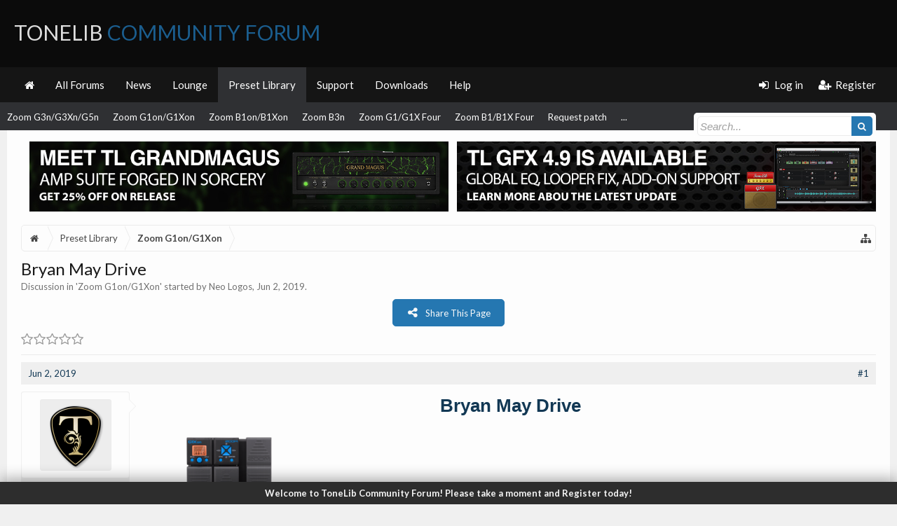

--- FILE ---
content_type: text/html; charset=UTF-8
request_url: https://tonelib.net/forums/threads/bryan-may-drive.5369/
body_size: 14482
content:
<!DOCTYPE html>
<html id="XenForo" lang="en-US" dir="LTR" class="Public NoJs XenBase LoggedOut NoSidebar   RightSidebar  Responsive" xmlns:fb="http://www.facebook.com/2008/fbml">
<head>

	<meta charset="utf-8" />
	<meta http-equiv="X-UA-Compatible" content="IE=Edge,chrome=1" />
	
		<meta name="viewport" content="width=device-width, initial-scale=1" />
	
	
		<base href="https://tonelib.net/forums/" />
		<script>
			var _b = document.getElementsByTagName('base')[0], _bH = "https://tonelib.net/forums/";
			if (_b && _b.href != _bH) _b.href = _bH;
		</script>
	

	<title>Bryan May Drive | ToneLib Community Forum</title>
	
	
	<noscript><style>.JsOnly, .jsOnly { display: none !important; }</style></noscript>
	<link rel="stylesheet" href="css.php?css=xenforo,form,public&amp;style=24&amp;dir=LTR&amp;d=1765552851" />
	<link rel="stylesheet" href="css.php?css=attached_files,bb_code,eh_socialshare,faqe_font_awesome_rating,login_bar,message,message_user_info,nat_public_css,thread_view,xb,xb_scroll_buttons,xb_welcome_bar&amp;style=24&amp;dir=LTR&amp;d=1765552851" />

<link href="https://tonelib.net/forums/styles/xenbase/font-awesome/css/font-awesome.min.css" rel="stylesheet">

	
	
		<link href='//fonts.googleapis.com/css?family=Lato:400,700' rel='stylesheet' type='text/css'>
	
	
	
		<link href="//maxcdn.bootstrapcdn.com/font-awesome/4.7.0/css/font-awesome.min.css" rel="stylesheet">
	
	
	<link href="//maxcdn.bootstrapcdn.com/font-awesome/4.4.0/css/font-awesome.min.css" rel="stylesheet">


	
	
		<script src="js/jquery/jquery-1.11.0.min.js"></script>	
		
	<script src="js/xenforo/xenforo.js?_v=ef555d9e"></script>


<script type="text/javascript">
    var EHSS_settings =
        {
            "url"     : 'https://tonelib.net/forums/threads/bryan-may-drive.5369/',
            "count-p" : 'This page was shared {x} times',
            "count-s" : 'This page was shared {x} time',
            "counts"  : '',
            "debug"   : 0,
			"fsbanim" : 1
        },
        
        EHSS_sites = {
            "Facebook": {
                ic:   "fa fa-facebook",
                bg:   "#3b5998",
                url:  "https://www.facebook.com/sharer/sharer.php?u={url}&t={title}",
                dim:  { w: 900, h: 500 },
                scid: "facebook"
            },
            "Twitter": {
                ic:   "fa fa-twitter",
                bg:   "#00aced",
                url:  "https://twitter.com/intent/tweet?text={title}&url={url}",
                dim:  { w: 650, h: 360 },
                scid: "twitter"
            },
            "Google+": {
                ic:   "fa fa-google-plus",
                bg:   "#dd4b39",
                url:  "https://plus.google.com/share?url={url}",
                dim:  { w: 600, h: 460 },
                scid: "googleplus"
            },
            "LinkedIn": {
                ic:   "fa fa-linkedin",
                bg:   "#007bb5",
                url:  "https://www.linkedin.com/cws/share?url={url}&token=&isFramed=true",
                dim:  { w: 550, h: 550 },
                scid: "linkedin"
            },
            "StumbleUpon": {
                ic:   "fa fa-stumbleupon",
                bg:   "#eb4924",
                url:  "https://www.stumbleupon.com/badge/?url={url}",
                dim:  { w: 550, h: 550 }
            },
            "Pinterest": {
                ic:   "fa fa-pinterest",
                bg:   "#cb2027",
                url:  "https://pinterest.com/pin/create/button/?url={url}&description={title}&media=https://tonelib.net/forums/styles/tlib/xenforo/logo.og.png",
                dim:  { w: 700, h: 610 },
                scid: "pinterest",
                pin:  1
            },
            "Delicious": {
                ic:   "fa fa-delicious",
                bg:   "#3399ff",
                url:  "https://del.icio.us/save?v=5&noui&jump=close&url={url}&title={title}",
                dim:  { w: 550, h: 550 }
            },
            "Tumblr": {
                ic:   "fa fa-tumblr",
                bg:   "#32506d",
                url:  "https://www.tumblr.com/share/link?url={url}&name={title}",
                dim:  { w: 550, h: 550 }
            },
            "Reddit": {
                ic:   "fa fa-reddit-alien",
                bg:   "#5f99cf",
                url:  "https://www.reddit.com/submit?url={url}&title={title}",
                dim:  { w: 550, h: 550 }
            },
            "ВКонтакте (VK)": {
                ic:   "fa fa-vk",
                bg:   "#45668e",
                url:  "http://vk.com/share.php?url={url}",
                dim:  { w: 550, h: 550 },
                scid: "vk"
            },
            "WhatsApp": {
                ic:   "fa fa-whatsapp",
                bg:   "#4dc247",
                url:  "whatsapp://send?text={title}%20{url}",
                pb:   1
            },
            "Blogger": {
                ic:   "fa fa-rss-square",
                bg:   "#FF8833",
                url:  "https://www.blogger.com/blog-this.g?u={url}&n={title}&t={desc}",
                dim:  { w: 550, h: 550 }
            },
            "LiveJournal": {
                ic:   "fa fa-pencil",
                bg:   "#343434",
                url:  "http://www.livejournal.com/update.bml?subject={title}&event={url}",
                dim:  { w: 550, h: 550 }
            },
            "WordPress": {
                ic:   "fa fa-wordpress",
                bg:   "#21759b",
                url:  "http://wordpress.com/press-this.php?u=[post-url]&t=[post-title]&s=[post-desc]&i=[post-img]",
                dim:  { w: 550, h: 550 }
            },
            "Yahoo": {
                ic:   "fa fa-yahoo",
                bg:   "#410093",
                url:  "http://compose.mail.yahoo.com/?body={url}",
                dim:  { w: 550, h: 550 }
            },
            "Skype": {
                ic:   "fa fa-skype",
                bg:   "#00aff0",
                url:  "https://web.skype.com/share?url={url}",
                dim:  { w: 550, h: 550 }
            },
            "Telegram.me": {
                ic:   "fa fa-telegram",
                bg:   "#0088cc",
                url:  "https://telegram.me/share/url?url={url}&text={title}",
                dim:  { w: 550, h: 550 }
            },
            "Xing": {
                ic:   "fa fa-xing",
                bg:   "#cfdc00",
                url:  "https://www.xing.com/app/user?op=share&url={url}",
                dim:  { w: 550, h: 550 }
            },
            "Email": {
                ic:   "fa fa-envelope",
                bg:   "#168de2",
                url:  "mailto:?subject=I thought you might like this!&body={title}%0D%0A%0D%0AGo check it out with this link: {url}",
                pb:   1
            },
        };
</script>
	<script src="js/EndlessHorizon/SocialShare/main.min.js?_v=ef555d9e"></script>




	
	<link rel="apple-touch-icon" href="https://tonelib.net/forums/styles/tlib/xenforo/logo.og.png" />
	<link rel="alternate" type="application/rss+xml" title="RSS feed for ToneLib Community Forum" href="forums/-/index.rss" />
	
	
	<link rel="canonical" href="https://tonelib.net/forums/threads/bryan-may-drive.5369/" />
	<meta name="description" content="Bryan May Drive 
[IMG]
Device:  	Zoom G1Xon
Firmware: 	1.21

Name on device: 	Bryan May Drive
Optimized for: Phones/Speaker

Effects chain: 
[IMG]..." />	<meta property="og:site_name" content="ToneLib Community Forum" />
	<meta property="og:image" content="https://tonelib.net/forums/data/avatars/m/3/3854.jpg?1705241264" />
	<meta property="og:image" content="https://tonelib.net/forums/styles/tlib/xenforo/logo.og.png" />
	<meta property="og:type" content="article" />
	<meta property="og:url" content="https://tonelib.net/forums/threads/bryan-may-drive.5369/" />
	<meta property="og:title" content="Bryan May Drive" />
	<meta property="og:description" content="Bryan May Drive 
[IMG]
Device:  	Zoom G1Xon
Firmware: 	1.21

Name on device: 	Bryan May Drive
Optimized for: Phones/Speaker

Effects chain: 
[IMG]..." />
	
	
	

</head>

<body class="node13 node5 SelectQuotable">


<div class="xbOffCanvasContainer">



	
		


	<script>
	XenForo.LoginBar = function(a){};
	</script>


<div id="loginBar">
	<div class="pageWidth">
		<div class="pageContent">	
			<h3 id="loginBarHandle">
				
				<label for="LoginControl"><a href="login/" class="OverlayTrigger concealed noOutline">Log in</a></label>  / <a href="register/" class="xbRegisterLink">Register</a>
				
			</h3>
			
			<span class="helper"></span>
			
			
		</div>
	</div>
</div>
	




<div class="xbBodyhelper"></div>


<div id="headerMover">
<header>
	


<div id="header">
	
		<div id="logoBlock">
		<div class="pageWidth">
			<div class="pageContent">
			

			
			<div id="logo">
				<a href="https://tonelib.net/forums/">
					<span></span>
					
					ToneLib <span>Community Forum</span>
					
				</a>
			</div>
			
			
			<span class="helper"></span>
		</div>
	</div>
</div>	
		


<div class="navFloatHelper"></div>
<div class="navFloatwrapper">


<div class="navBarHelper"></div>

<div id="navigation" class="withSearch">
	<div class="pageContent">
		<nav>

<div class="navTabs">
<div class="navTabsInner">
<div class="xbMaxwidth">	
	
	<div class="xbOffCanvasControls">
	<a onclick="return false;" class="slideLeft xbOffCanvasToggle" href="#"><i class="fa fa-bars fa-fw"></i> <span class="menuText">Menu</span></a>
	<a href="find-new/posts" rel="nofollow" class="xbOffCanvasNew Tooltip" title="Recent Posts"> <i class="fa fa-bolt fa-fw"></i><span>Recent Posts</span></a>

	

</div>
		
				
	<ul class="publicTabs">
	
	

	

		
	
		<!-- home -->
		
			<li class="navTab home PopupClosed"><a href="https://tonelib.net/forums" class="navLink"><i class="fa fa-home"></i></a></li>
		
		
		
		<!-- extra tabs: home -->
		
		
		
		<!-- forums -->
		
		
			
			<li class="navTab forums Popup PopupControl PopupClosed">
			
				
				<a href="https://tonelib.net/forums/" class="navLink">All Forums</a>
				<a href="https://tonelib.net/forums/" class="SplitCtrl" rel="Menu"></a>
				<div class="xbTabPopupArrow">
					<span class="arrow"><span></span></span>
				</div>
				
				
				<div class="Menu JsOnly tabMenu forumsTabLinks">
				

				<div class="xbMaxwidth">
					<div class="primaryContent menuHeader">
						<h3>All Forums</h3>
						<div class="muted">Quick Links</div>
					</div>
					<ul class="secondaryContent blockLinksList">
					
						
						<li><a href="search/?type=post">Search Forums</a></li>
						
						<li><a href="find-new/posts" rel="nofollow">Recent Posts</a></li>
					
					</ul>
				</div>
				</div>
			</li>
		
		
		
		<!-- extra tabs: middle -->
		
		

		<!-- extra tabs: end -->
		
		
			
			
			<li class="navTab nodetab3 Popup PopupControl PopupClosed">
			
			
				<a href="https://tonelib.net/forums/categories/announcements.3/" class="navLink">News</a>
				<a href="https://tonelib.net/forums/categories/announcements.3/" class="SplitCtrl" rel="Menu"></a>
				<div class="xbTabPopupArrow">
					<span class="arrow"><span></span></span>
				</div>
				
				
				<div class="Menu JsOnly tabMenu nodetab3TabLinks">
				
				<div class="xbMaxwidth">
					<div class="primaryContent menuHeader">
						<h3>News</h3>
						<div class="muted">Quick Links</div>
					</div>
					<ul class="secondaryContent blockLinksList">
	

	
	

	





<li class="natMenuLevel0">
	
		<a href="forums/news-announcements.7/" >News &amp; Announcements</a>
	
</li>


<li class="natMenuLevel0">
	
		<a href="forums/announces.35/" target="_blank">Announces</a>
	
</li>





</ul>
				</div>
				</div>
			</li>
			
		
			
			
			<li class="navTab nodetab4 Popup PopupControl PopupClosed">
			
			
				<a href="https://tonelib.net/forums/categories/the-lounge.4/" class="navLink">Lounge</a>
				<a href="https://tonelib.net/forums/categories/the-lounge.4/" class="SplitCtrl" rel="Menu"></a>
				<div class="xbTabPopupArrow">
					<span class="arrow"><span></span></span>
				</div>
				
				
				<div class="Menu JsOnly tabMenu nodetab4TabLinks">
				
				<div class="xbMaxwidth">
					<div class="primaryContent menuHeader">
						<h3>Lounge</h3>
						<div class="muted">Quick Links</div>
					</div>
					<ul class="secondaryContent blockLinksList">
	

	
	

	





<li class="natMenuLevel0">
	
		<a href="forums/general-discussion.8/" >General discussion</a>
	
</li>


<li class="natMenuLevel0">
	
		<a href="forums/video-sound-clips-demo-areas.9/" >Video &amp; Sound clips Demo Areas</a>
	
</li>





</ul>
				</div>
				</div>
			</li>
			
		
			
			
			<li class="navTab nodetab5 selected">
			
			
				<a href="https://tonelib.net/forums/categories/the-preset-library.5/" class="navLink">Preset Library</a>
				<a href="https://tonelib.net/forums/categories/the-preset-library.5/" class="SplitCtrl" rel="Menu"></a>
				<div class="xbTabPopupArrow">
					<span class="arrow"><span></span></span>
				</div>
				
				
				<div class="tabLinks nodetab5TabLinks">
				
				<div class="xbMaxwidth">
					<div class="primaryContent menuHeader">
						<h3>Preset Library</h3>
						<div class="muted">Quick Links</div>
					</div>
					<ul class="secondaryContent blockLinksList">
	

	
	

	






<li>
	
		<a href="forums/tonelib-gfx-presets.27/" >ToneLib-GFX presets</a>
	
</li>





<li>
	
		<a href="forums/zoom-ms-50g.10/" >Zoom MS-50G</a>
	
</li>





<li>
	
		<a href="forums/zoom-ms-60b.11/" >Zoom MS-60B</a>
	
</li>





<li>
	
		<a href="forums/zoom-ms-70cdr.12/" >Zoom MS-70CDR</a>
	
</li>





<li>
	
		<a href="forums/zoom-g3n-g3xn-g5n.15/" >Zoom G3n/G3Xn/G5n</a>
	
</li>





<li>
	
		<a href="forums/zoom-g1on-g1xon.13/" >Zoom G1on/G1Xon</a>
	
</li>





<li>
	
		<a href="forums/zoom-b1on-b1xon.14/" >Zoom B1on/B1Xon</a>
	
</li>





<li>
	
		<a href="forums/zoom-b3n.16/" >Zoom B3n</a>
	
</li>





<li>
	
		<a href="forums/zoom-g1-g1x-four.30/" >Zoom G1/G1X Four</a>
	
</li>





<li>
	
		<a href="forums/zoom-b1-b1x-four.31/" >Zoom B1/B1X Four</a>
	
</li>





<li>
	
		<a href="forums/requested_patches/" >Request patch</a>
	
</li>







</ul>
				</div>
				</div>
			</li>
			
		
			
			
			<li class="navTab nodetab6 Popup PopupControl PopupClosed">
			
			
				<a href="https://tonelib.net/forums/categories/the-customer-service.6/" class="navLink">Support</a>
				<a href="https://tonelib.net/forums/categories/the-customer-service.6/" class="SplitCtrl" rel="Menu"></a>
				<div class="xbTabPopupArrow">
					<span class="arrow"><span></span></span>
				</div>
				
				
				<div class="Menu JsOnly tabMenu nodetab6TabLinks">
				
				<div class="xbMaxwidth">
					<div class="primaryContent menuHeader">
						<h3>Support</h3>
						<div class="muted">Quick Links</div>
					</div>
					<ul class="secondaryContent blockLinksList">
	

	
	

	





<li class="natMenuLevel0">
	
		<a href="forums/tonelib-gfx-language-files.34/" >Tonelib GFX Language files</a>
	
</li>


<li class="natMenuLevel0">
	
		<a href="forums/testimonials-suggestions.17/" >Testimonials &amp; Suggestions</a>
	
</li>


<li class="natMenuLevel0">
	
		<a href="forums/bug-reports.18/" >Bug Reports</a>
	
</li>


<li class="natMenuLevel0">
	
		<a href="forums/forum-related.19/" >Forum Related</a>
	
</li>





</ul>
				</div>
				</div>
			</li>
			
		
			
				<li class="navTab nodetab23 PopupClosed">
					<a href="https://tonelib.net/forums/pages/downloads/" class="navLink">Downloads</a>
					<div class="xbTabPopupArrow">
						<span class="arrow"><span></span></span>
					</div>
					
				</li>
			
		
		

		
			<li class="navTab help Popup PopupControl PopupClosed">
			
	<a href="https://tonelib.net/forums/help/" class="navLink">Help</a>
	<a href="https://tonelib.net/forums/" class="SplitCtrl" rel="Menu"></a>
	<div class="xbTabPopupArrow">
		<span class="arrow"><span></span></span>
	</div>
	
	
	<div class="Menu JsOnly tabMenu helpTabLinks">
	<div class="xbMaxwidth">
		<div class="primaryContent menuHeader">
			<h3>Help</h3>
			<div class="muted">Quick Links</div>
		</div>
		<ul class="secondaryContent blockLinksList">
			
			<li><a href="help/smilies">Smilies</a></li>
			<li><a href="help/bb-codes">BB Codes</a></li>
			
			<li><a href="help/trophies">Trophies</a></li>
			
			<li><a href="help/cookies">Cookie Usage</a></li>
			
			<li><a href="help/terms">Terms and Rules</a></li>
			
			
		</ul>
	</div>
	</div>
	
</li>
		

		
		
		

		<!-- responsive popup -->
		<li class="navTab navigationHiddenTabs Popup PopupControl PopupClosed" style="display:none">	
						
			<a rel="Menu" class="navLink NoPopupGadget"><span class="menuIcon">Menu</span></a>
			
			<div class="Menu JsOnly blockLinksList primaryContent" id="NavigationHiddenMenu"></div>
		</li>
		
		
			
		<!-- no selection -->
		
		
	</ul>
	

	
		
				
		
		
	<ul class="visitorTabs">
		
			
			
			
						
			<li class="navTab PopupClosed xbGuestLogin">
					<label for="LoginControl"><a href="login/" class="OverlayTrigger navLink"><i class="fa fa-sign-in fa-fw"></i></i> <span class="xbVisitorText">Log in</span></a></label>
			</li>
			
			<li class="navTab PopupClosed xbGuestRegister">
					<a href="register/" class="navLink"><i class="fa fa-user-plus fa-fw"></i></i> <span class="xbVisitorText">Register</span></a>
			</li>
			
			
			
						
			
		
		
	</ul>
			
				
</div>
</div>

</div>

<div class="xbSubNavHelper"></div>

<span class="helper"></span>
			
		</nav>	
	</div>
</div>

	


</div>

	
	
		

<div id="searchBar" class="pageWidth">
	
	<span id="QuickSearchPlaceholder" title="Search"><i class="fa fa-search fa-fw"></i></span>
	<fieldset id="QuickSearch">
		<form action="search/search" method="post" class="formPopup">
			
			<div class="primaryControls">
				<!-- block: primaryControls -->
				<input type="search" name="keywords" value="" class="textCtrl" placeholder="Search..." title="Enter your search and hit enter" id="QuickSearchQuery" />				
				<input type="submit" value="&#xf002;" class="xbSearchIcon Tooltip" title="Find Now" /></span>
				<!-- end block: primaryControls -->
			</div>
			
			<div class="secondaryControls">
				<div class="controlsWrapper">
				
					<!-- block: secondaryControls -->
					<dl class="ctrlUnit">
						<dt></dt>
						<dd><ul>
							<li><label><input type="checkbox" name="title_only" value="1"
								id="search_bar_title_only" class="AutoChecker"
								data-uncheck="#search_bar_thread" /> Search titles only</label></li>
						</ul></dd>
					</dl>
				
					<dl class="ctrlUnit">
						<dt><label for="searchBar_users">Posted by Member:</label></dt>
						<dd>
							<input type="text" name="users" value="" class="textCtrl AutoComplete" id="searchBar_users" />
							<p class="explain">Separate names with a comma.</p>
						</dd>
					</dl>
				
					<dl class="ctrlUnit">
						<dt><label for="searchBar_date">Newer Than:</label></dt>
						<dd><input type="date" name="date" value="" class="textCtrl" id="searchBar_date" /></dd>
					</dl>
					
					
					<dl class="ctrlUnit">
						<dt></dt>
						<dd><ul>
								
									<li><label title="Search only Bryan May Drive"><input type="checkbox" name="type[post][thread_id]" value="5369"
	id="search_bar_thread" class="AutoChecker"
	data-uncheck="#search_bar_title_only, #search_bar_nodes" /> Search this thread only</label></li>
								
									<li><label title="Search only Zoom G1on/G1Xon"><input type="checkbox" name="nodes[]" value="13"
	id="search_bar_nodes" class="Disabler AutoChecker" checked="checked"
	data-uncheck="#search_bar_thread" /> Search this forum only</label>
	<ul id="search_bar_nodes_Disabler">
		<li><label><input type="checkbox" name="type[post][group_discussion]" value="1"
			id="search_bar_group_discussion" class="AutoChecker"
			data-uncheck="#search_bar_thread" /> Display results as threads</label></li>
	</ul></li>
								
						</ul></dd>
					</dl>
					
				</div>
				<!-- end block: secondaryControls -->
				
				<dl class="ctrlUnit submitUnit sectionFooter">
					<dt></dt>
					<dd>
						<input type="submit" value="Search" class="button primary Tooltip" title="Find Now" />
						<div class="Popup" id="commonSearches">
							<a rel="Menu" class="button NoPopupGadget Tooltip" title="Useful Searches" data-tipclass="flipped"><i class="fa fa-caret-down" aria-hidden="true"></i></a>
							<div class="Menu">
								<div class="xbSearchPopupArrow">
									<span class="arrow"><span></span></span>
								</div>
								<div class="primaryContent menuHeader">
									<h3>Useful Searches</h3>
								</div>
								<ul class="secondaryContent blockLinksList">
									<!-- block: useful_searches -->
									<li><a href="find-new/posts?recent=1" rel="nofollow">Recent Posts</a></li>
									
									<!-- end block: useful_searches -->
								</ul>
							</div>
						</div>
						<a href="search/" class="button moreOptions Tooltip" title="Advanced Search">More...</a>
					</dd>
				</dl>
				
			</div>
			
			<input type="hidden" name="_xfToken" value="" />
		</form>		
	</fieldset>
	
</div>
	
</div>



	
	
</header>

<div id="content" class="thread_view">
	<div class="pageWidth">
		<div class="pageContent">
			
			
			
			
			<!-- main content area -->
			
			

			
			
						
						<style media-behavior>
.banner-container {
	display: flex;
	flex-direction: row;
}
@media (max-width: 600px) {
	.banner-container {
		display: flex!important;
		flex-direction: column!important;

	}
</style>
  

		 <div class="banner-container" style = "justify-content: center; align-content: center; text-align: center; width: 100%; margin: auto">
        		<a href = "https://tonelib.net/plugins/tl-grandmagus.html" target="_blank" style = "margin:0% 0.5%">
            			<img src="https://tonelib.net/assets/tonelib-forums/tl-grandmagus-announce/tl-grandmagus-announce-forums-banner.jpg" width= 100% height=auto alt="Meet TL GrandMagus - Brand-new Amp Suite by ToneLib" style = "padding:1%; max-width: 1200px">
        		</a> 
        		<a href = "https://tonelib.net/news/updates/tl-gfx-4-9-update.html" target="_blank" style = "margin:0% 0.5%">
            			<img src="https://tonelib.net/assets/tonelib-forums/tl-grandmagus-announce/tl-gfx-4-9-update-forums-banner.jpg" width= 100% height=auto alt="Learn more about TL GFX v.4.9.0 Update" style = "padding:1%; max-width: 1200px">
        		</a>  
    		</div>	

						
						
						
							
						<div class="breadBoxTop ">
							
							

<nav>
	
		
			
				
			
		
	


	
	<fieldset class="breadcrumb">
		
		
		<a href="misc/quick-navigation-menu?selected=node-13" class="OverlayTrigger jumpMenuTrigger" data-cacheOverlay="true" title="Open quick navigation"><i class="fa fa-sitemap"></i></a> 
		
			
		<div class="boardTitle"><strong>ToneLib Community Forum</strong></div>
		
		<span class="crumbs">
			
				<span class="crust homeCrumb" itemscope="itemscope" itemtype="http://data-vocabulary.org/Breadcrumb">
					<a href="https://tonelib.net/forums" class="crumb" rel="up" itemprop="url"><span itemprop="title"><i class="fa fa-home fa-fw"></i> <span class="xbHiddenText">Home</span></span></a>
					<span class="arrow"><span></span></span>
				</span>
			
			
			
				<span class="crust selectedTabCrumb" itemscope="itemscope" itemtype="http://data-vocabulary.org/Breadcrumb">
					<a href="https://tonelib.net/forums/categories/the-preset-library.5/" class="crumb" rel="up" itemprop="url"><span itemprop="title">Preset Library</span></a>
					<span class="arrow"><span>&gt;</span></span>
				</span>
			
			
			
				
					<span class="crust" itemscope="itemscope" itemtype="http://data-vocabulary.org/Breadcrumb">
						<a href="https://tonelib.net/forums/forums/zoom-g1on-g1xon.13/" class="crumb" rel="up" itemprop="url"><span itemprop="title">Zoom G1on/G1Xon</span></a>
						<span class="arrow"><span>&gt;</span></span>
					</span>
				
			
		</span>
	</fieldset>
</nav>
						</div>
						
						
						
						
						
					
						<!--[if lt IE 8]>
							<p class="importantMessage">You are using an out of date browser. It  may not display this or other websites correctly.<br />You should upgrade or use an <a href="https://www.google.com/chrome/browser/" target="_blank">alternative browser</a>.</p>
						<![endif]-->

						
						

						
						
						
						
						
												
							<!-- h1 title, description -->
							<div class="titleBar">
								
								<h1>Bryan May Drive
									
									</h1>
								
								<p id="pageDescription" class="muted ">
	Discussion in '<a href="forums/zoom-g1on-g1xon.13/">Zoom G1on/G1Xon</a>' started by <a href="members/neo-logos.3854/" class="username" dir="auto">Neo Logos</a>, <a href="threads/bryan-may-drive.5369/"><span class="DateTime" title="Jun 2, 2019 at 4:43 PM">Jun 2, 2019</span></a>.
</p>
							</div>
						
						
						
						
						
						
						<!-- main template -->
						





















	<div class="sharePage jsOnly">
		
			


<button class="button primary ehss_button"><i class="fa fa-share-alt"></i><span>Share This Page</span></button>
		
	</div>








	




<div class="pageNavLinkGroup">
	
	



	<div class="rating">
		<dl>
			<dt class="prompt muted"></dt>
			<dd>
				<span class="ratings" title="0.00">
					 <span class="star "></span
							 ><span class="star "></span
						><span class="star "></span
						><span class="star "></span
						><span class="star "></span>
				</span>

				<span class="RatingValue"><span class="Number" itemprop="average">0</span>/<span itemprop="best">5</span>,</span>
				<span class="Hint"></span>
			</dd>
		</dl>
	</div>



	

	


<div class="linkGroup SelectionCountContainer">
		
		
	</div>

	
</div>





<form action="inline-mod/post/switch" method="post"
	class="InlineModForm section"
	data-cookieName="posts"
	data-controls="#InlineModControls"
	data-imodOptions="#ModerationSelect option">

	<ol class="messageList xbMessageDefault" id="messageList">
		
			
				


<li id="post-5990" class="message   threadStarter  " data-author="Neo Logos">

	<div class="messageHeading">
		<span class="leftSide">
			
				<a href="threads/bryan-may-drive.5369/" title="Permalink" class="datePermalink"><span class="DateTime" title="Jun 2, 2019 at 4:43 PM">Jun 2, 2019</span></a>
			
		</span>
		
		<span class="rightSide">
			<a href="threads/bryan-may-drive.5369/" title="Permalink" class="item muted postNumber hashPermalink OverlayTrigger" data-href="posts/5990/permalink">#1</a>
	
		</span>
		
	</div>


	<div class="xbMessageHelper">
	
	

<div class="messageUserInfo" itemscope="itemscope" itemtype="http://data-vocabulary.org/Person">
<div class="messageUserBlock  xbOnlineRegular">
	
		<div class="avatarHolder">
			<span class="helper"><span></span></span>
			<a href="members/neo-logos.3854/" class="avatar Av3854m" data-avatarhtml="true"><img src="data/avatars/m/3/3854.jpg?1705241264" width="96" height="96" alt="Neo Logos" /></a>
			
			<!-- slot: message_user_info_avatar -->
		</div>
	


	
		<h3 class="userText">
			<a href="members/neo-logos.3854/" class="username" dir="auto" itemprop="name">Neo Logos</a>
			<em class="userTitle" itemprop="title">Member</em>
			
			<!-- slot: message_user_info_text -->
		</h3>
	
		
	
		


	<span class="arrow"><span></span></span>
</div>
</div>

	<div class="messageInfo primaryContent">		
		
		
		
		<div class="messageContent">
			<article>
				
				
				
				<blockquote class="messageText SelectQuoteContainer ugc baseHtml">
					
					<b><span style="color: #123854"><div style="text-align: center"><span style="font-size: 26px">Bryan May Drive</span>&#8203;</div></span></b> <br />
<div style="padding-left: 30px"><div style="padding-left: 30px"><img src="https://tonelib.net/images/devs/zoomG1Xon.png" class="bbCodeImage LbImage" alt="[&#x200B;IMG]" data-url="https://tonelib.net/images/devs/zoomG1Xon.png" />&#8203;</div></div><b><span style="color: #123854">Device: </span></b> 	Zoom G1Xon<br />
<b><span style="color: #123854">Firmware:</span></b> 	1.21<br />
<br />
<b><span style="color: #123854">Name on device:</span></b> 	Bryan May Drive<br />
<b><span style="color: #123854">Optimized for:</span></b> Phones/Speaker<br />
<br />
<b><span style="color: #123854">Effects chain:</span></b> <br />
<img src="https://tonelib.net/forums/data/chain_thumbs/Zoom_G1Xon_patch_Bryan_May_Drive.png" class="bbCodeImage LbImage" alt="[&#x200B;IMG]" data-url="https://tonelib.net/forums/data/chain_thumbs/Zoom_G1Xon_patch_Bryan_May_Drive.png" /><br />
<br />
<b><span style="color: #123854">Patch comments:</span></b> <br />
For all guitars<br />
<br />



<div class="ToggleTriggerAnchor bbCodeSpoilerContainer">
	<button type="button" class="button bbCodeSpoilerButton ToggleTrigger Tooltip JsOnly"
		title="Click to reveal or hide spoiler"
		data-target="> .SpoilerTarget"><span>Spoiler: <span class="SpoilerTitle">Patch settings</span></span></button>
	<div class="SpoilerTarget bbCodeSpoilerText"><span style="font-family: 'Courier New'"><div style="padding-left: 30px"><br />
Effect: &quot;<b>VX COMBO</b>&quot; (<i>Amp simulators</i>), active - <b>&quot;yes&quot;</b><br />
<div style="padding-left: 30px">&quot;Gain&quot;	= <b>10</b>&#8203;</div><div style="padding-left: 30px">&quot;Tube&quot;	= <b>30</b>&#8203;</div><div style="padding-left: 30px">&quot;Level&quot;	= <b>100</b>&#8203;</div><div style="padding-left: 30px">&quot;Trebl&quot;	= <b>44</b>&#8203;</div><div style="padding-left: 30px">&quot;Middl&quot;	= <b>50</b>&#8203;</div><div style="padding-left: 30px">&quot;Bass&quot;	= <b>49</b>&#8203;</div><div style="padding-left: 30px">&quot;Prese&quot;	= <b>53</b>&#8203;</div><div style="padding-left: 30px">&quot;CAB&quot;	= <b>FD COMBO 2x12</b>&#8203;</div><div style="padding-left: 30px">&quot;OUT&quot;	= <b>LINE</b>&#8203;</div></div><div style="padding-left: 30px"><br />
Effect: &quot;<b>MetalWRLD</b>&quot; (<i>Overdrive / Distortion</i>), active - <b>&quot;yes&quot;</b><br />
<div style="padding-left: 30px">&quot;Gain&quot;	= <b>70</b>&#8203;</div><div style="padding-left: 30px">&quot;Tone&quot;	= <b>70</b>&#8203;</div><div style="padding-left: 30px">&quot;Level&quot;	= <b>100</b>&#8203;</div></div><div style="padding-left: 30px"><br />
Effect: &quot;<b>Detune</b>&quot; (<i>Modulation / Sfx</i>), active - <b>&quot;yes&quot;</b><br />
<div style="padding-left: 30px">&quot;Cent&quot;	= <b>5</b>&#8203;</div><div style="padding-left: 30px">&quot;PreD&quot;	= <b>8</b>&#8203;</div><div style="padding-left: 30px">&quot;Mix&quot;	= <b>70</b>&#8203;</div><div style="padding-left: 30px">&quot;Tone&quot;	= <b>7</b>&#8203;</div><div style="padding-left: 30px">&quot;Level&quot;	= <b>100</b>&#8203;</div></div><div style="padding-left: 30px"><br />
Effect: &quot;<b>Arena</b>&quot; (<i>Delay / Reverb</i>), active - <b>&quot;yes&quot;</b><br />
<div style="padding-left: 30px">&quot;Decay&quot;	= <b>15</b>&#8203;</div><div style="padding-left: 30px">&quot;Tone&quot;	= <b>7</b>&#8203;</div><div style="padding-left: 30px">&quot;Mix&quot;	= <b>56</b>&#8203;</div><div style="padding-left: 30px">&quot;PreD&quot;	= <b>90</b>&#8203;</div><div style="padding-left: 30px">&quot;Level&quot;	= <b>100</b>&#8203;</div><div style="padding-left: 30px">&quot;Tail&quot;	= <b>Off</b>&#8203;</div></div> <br />
</span><span style="font-family: 'Courier New'"><b><span style="color: #123854">Patch Volume:</span></b> 100</span></div>
</div><br />
<br />
<i>Note: This is a patch file, you will need to <a href="https://tonelib.net/forums/pages/downloads/" class="internalLink">download and install the <b>ToneLib-Zoom</b> software</a> to use the patch.</i>
					<div class="messageTextEndMarker">&nbsp;</div>
				</blockquote>
			</article>
			
			

<div class="attachedFiles">
	<h4 class="attachedFilesHeader">Attached Files:</h4>
	<ul class="attachmentList SquareThumbs"
		data-thumb-height="50"
		data-thumb-selector="div.thumbnail > a">
		
			<li class="attachment" title="Bryan_May_Drive.g1xon">
				<div class="boxModelFixer primaryContent">
					
					<div class="thumbnail">
						
							<a href="attachments/bryan_may_drive-g1xon.1437/" target="_blank" class="genericAttachment"></a>
						
					</div>
					
					<div class="attachmentInfo pairsJustified">
						<h6 class="filename"><a href="attachments/bryan_may_drive-g1xon.1437/" target="_blank">Bryan_May_Drive.g1xon</a></h6>
						<dl><dt>File size:</dt> <dd>421 bytes</dd></dl>
						<dl><dt>Views:</dt> <dd>470</dd></dl>
					</div>
				</div>
			</li>
		
	</ul>
</div>


		</div>
		
		
		
		
		
		
		
			
		
	
	
				
		<div class="messageMeta ToggleTriggerAnchor">
			<div class="privateControls">
				
				
				<div class="privateControlsDefault">
				
				
				
				
				
				
				
				
				
				
				
				</div>
			<div class="privateControlsMenu">
				
			</div>
			
			</div>
			
			<div class="publicControls">
				
				
				
				
				
			</div>
		</div>
	
		
		
		<div id="likes-post-5990"></div>
	</div>

	
	
	</div>
			
	
	
	
	
</li>


			
		
		
	</ol>

	

	<input type="hidden" name="_xfToken" value="" />

</form>

	<div class="pageNavLinkGroup">
			
				
					<div class="linkGroup">
						
							<label for="LoginControl"><a href="login/" class="OverlayTrigger concealed element">(You must log in or sign up to reply here.)</a></label>
						
					</div>
				
			
			<div class="linkGroup" style="display: none"><a href="javascript:" class="muted JsOnly DisplayIgnoredContent Tooltip" title="Show hidden content by ">Show Ignored Content</a></div>

			
	</div>













	



	<div class="sharePage jsOnly">
		
			


<button class="button primary ehss_button"><i class="fa fa-share-alt"></i><span>Share This Page</span></button>
		
	</div>

						
						
						
						
							<!-- login form, to be moved to the upper drop-down -->
							








<form action="login/login" method="post" class="xenForm " id="login" style="display:none">

	

	<div class="ctrlWrapper">
		<dl class="ctrlUnit">
			<dt><label for="LoginControl">Your name or email address:</label></dt>
			<dd><input type="text" name="login" id="LoginControl" class="textCtrl" tabindex="101" /></dd>
		</dl>
	
	
		<dl class="ctrlUnit">
			<dt>
				<label for="ctrl_password">Do you already have an account?</label>
			</dt>
			<dd>
				<ul>
					<li><label for="ctrl_not_registered"><input type="radio" name="register" value="1" id="ctrl_not_registered" tabindex="105" />
						No, create an account now.</label></li>
					<li><label for="ctrl_registered"><input type="radio" name="register" value="0" id="ctrl_registered" tabindex="105" checked="checked" class="Disabler" />
						Yes, my password is:</label></li>
					<li id="ctrl_registered_Disabler">
						<input type="password" name="password" class="textCtrl" id="ctrl_password" tabindex="102" />
						<div class="lostPassword"><a href="lost-password/" class="OverlayTrigger OverlayCloser" tabindex="106">Forgot your password?</a></div>
					</li>
				</ul>
			</dd>
		</dl>
	
		
		<dl class="ctrlUnit submitUnit">
			<dt></dt>
			<dd>
				<input type="submit" class="button primary" value="Log in" tabindex="104" data-loginPhrase="Log in" data-signupPhrase="Sign up" />
				<label for="ctrl_remember" class="rememberPassword"><input type="checkbox" name="remember" value="1" id="ctrl_remember" tabindex="103" /> Stay logged in</label>
			</dd>
		</dl>
	</div>

	<input type="hidden" name="cookie_check" value="1" />
	<input type="hidden" name="redirect" value="/forums/threads/bryan-may-drive.5369/" />
	<input type="hidden" name="_xfToken" value="" />

</form>
						
						
						
						
					
			
			
						
			
			
						
			<div class="breadBoxBottom">

<nav>
	


	
	<fieldset class="breadcrumb">
		
		
		<a href="misc/quick-navigation-menu?selected=node-13" class="OverlayTrigger jumpMenuTrigger" data-cacheOverlay="true" title="Open quick navigation"><i class="fa fa-sitemap"></i></a> 
		
			
		<div class="boardTitle"><strong>ToneLib Community Forum</strong></div>
		
		<span class="crumbs">
			
				<span class="crust homeCrumb">
					<a href="https://tonelib.net/forums" class="crumb"><span><i class="fa fa-home fa-fw"></i> <span class="xbHiddenText">Home</span></span></a>
					<span class="arrow"><span></span></span>
				</span>
			
			
			
				<span class="crust selectedTabCrumb">
					<a href="https://tonelib.net/forums/categories/the-preset-library.5/" class="crumb"><span>Preset Library</span></a>
					<span class="arrow"><span>&gt;</span></span>
				</span>
			
			
			
				
					<span class="crust">
						<a href="https://tonelib.net/forums/forums/zoom-g1on-g1xon.13/" class="crumb"><span>Zoom G1on/G1Xon</span></a>
						<span class="arrow"><span>&gt;</span></span>
					</span>
				
			
		</span>
	</fieldset>
</nav></div>
			
			
			
			
			
				
<div class="xbScrollButtons" style="display:none;">
	<div class="xbScrollUpButton" id="xb_ScrollUp"><i class="fa fa-chevron-up"></i></div>
	<div class="xbScrollDownButton" id="xb_ScrollDown"><i class="fa fa-chevron-down"></i></div>
</div>
			
			
			
		</div>
	</div>
	
		
<div class="xbWelcomeBar">
	<div class="welcomeMessage pageWidth">
		<a href="register/">Welcome to ToneLib Community Forum! Please take a moment and Register today!</a>
	</div>
</div>
	
</div>

</div>

<footer>
	


<div class="footer">
	<div class="pageWidth">
		<div class="pageContent">
			<dl class="choosers">
			
			
				
				
							
			</dl>
			
			
			<ul class="footerLinks">
			
				
					<li><a href="misc/contact" class="OverlayTrigger" data-overlayOptions="{&quot;fixed&quot;:false}"><i class="fa fa-envelope-o fa-fw"></i> <span>Contact Us</span></a></li>
				
				<li><a href="help/"><i class="fa fa-life-ring fa-fw"></i> <span>Help</span></a></li>
				<li><a href="https://tonelib.net/forums" class="homeLink"><i class="fa fa-home fa-fw"></i> <span>Home</span></a></li>
				
			
				<li><a href="help/terms"><i class="fa fa-gavel fa-fw"></i> <span>Terms and Rules</span></a></li>
				<li><a href="https://tonelib.net/forums/help/privacy_policy/"><i class="fa fa-user-secret fa-fw"></i> <span>Privacy Policy</span></a></li>
			
				<li><a href="forums/-/index.rss" rel="alternate" class="globalFeed" target="_blank"
					title="RSS feed for ToneLib Community Forum"><i class="fa fa-rss fa-fw"></i></a></li>
			
			</ul>
			
			<span class="helper"></span>
		</div>
	</div>
</div>





<div class="footerLegal">
    <div class="copyrightStr">
	<div class="pageWidth">
			<div id="copyright"><a href="https://tonelib.net"  style="color:#909090">Copyright © 2018 ToneLib.Net</a><span style="display: inline-block; width: 2ch;">&#9;</span>|<span style="display: inline-block; width: 2ch;">&#9;</span><a href="https://xenforo.com/"style="color:#909090">Forum software by XenForo™ © 2010-2018 XenForo Ltd.</a></div> 
			
			
			
			<span class="helper"></span>
		</div>
    </div>
</div>

</footer>







<div class="xbOffCanvasContent xbOffCanvasMask"></div>
<div class="xbOffCanvas slideLeft publicTabs">
	<ul class="xbOffCanvasList">
		<li class="navTab xbCloseMenu"><a onclick="return false;" class="slideLeft xbOffCanvasToggle navLink" href="#"><i class="fa fa-bars"></i> <span class="menuText">Close Menu</span></a></li>
		
		<!-- home -->
		
			<li class="navTab home"><a href="https://tonelib.net/forums" class="navLink">Home</a></li>
		
		
		<!-- extra tabs: home -->
		
		
		
		<!-- forums -->
		
			<li class="navTab forums ">
				<a href="https://tonelib.net/forums/" class="navLink">All Forums</a>
					<div class="xbOffCanvasSubMenu">
					<ul>
					
						
						<li><a href="search/?type=post">Search Forums</a></li>
						
						<li><a href="find-new/posts" rel="nofollow">Recent Posts</a></li>
					
					</ul>
					</div>
			</li>
		
		
		
		<!-- extra tabs: middle -->
		
		
		
		<!-- members -->
						

		<!-- extra tabs: end -->
		
		
			
			<li class="navTab nodetab3 ">			
				<a href="https://tonelib.net/forums/categories/announcements.3/" class="navLink">News</a>
					<div class="xbOffCanvasSubMenu">
						<ul class="secondaryContent blockLinksList">
	

	
	

	





<li class="natMenuLevel0">
	
		<a href="forums/news-announcements.7/" >News &amp; Announcements</a>
	
</li>


<li class="natMenuLevel0">
	
		<a href="forums/announces.35/" target="_blank">Announces</a>
	
</li>





</ul>
					</div>			
			</li>
			
		
			
			<li class="navTab nodetab4 ">			
				<a href="https://tonelib.net/forums/categories/the-lounge.4/" class="navLink">Lounge</a>
					<div class="xbOffCanvasSubMenu">
						<ul class="secondaryContent blockLinksList">
	

	
	

	





<li class="natMenuLevel0">
	
		<a href="forums/general-discussion.8/" >General discussion</a>
	
</li>


<li class="natMenuLevel0">
	
		<a href="forums/video-sound-clips-demo-areas.9/" >Video &amp; Sound clips Demo Areas</a>
	
</li>





</ul>
					</div>			
			</li>
			
		
			
			<li class="navTab nodetab5 selected">			
				<a href="https://tonelib.net/forums/categories/the-preset-library.5/" class="navLink">Preset Library</a>
					<div class="xbOffCanvasSubMenu">
						<ul class="secondaryContent blockLinksList">
	

	
	

	






<li>
	
		<a href="forums/tonelib-gfx-presets.27/" >ToneLib-GFX presets</a>
	
</li>





<li>
	
		<a href="forums/zoom-ms-50g.10/" >Zoom MS-50G</a>
	
</li>





<li>
	
		<a href="forums/zoom-ms-60b.11/" >Zoom MS-60B</a>
	
</li>





<li>
	
		<a href="forums/zoom-ms-70cdr.12/" >Zoom MS-70CDR</a>
	
</li>





<li>
	
		<a href="forums/zoom-g3n-g3xn-g5n.15/" >Zoom G3n/G3Xn/G5n</a>
	
</li>





<li>
	
		<a href="forums/zoom-g1on-g1xon.13/" >Zoom G1on/G1Xon</a>
	
</li>





<li>
	
		<a href="forums/zoom-b1on-b1xon.14/" >Zoom B1on/B1Xon</a>
	
</li>





<li>
	
		<a href="forums/zoom-b3n.16/" >Zoom B3n</a>
	
</li>





<li>
	
		<a href="forums/zoom-g1-g1x-four.30/" >Zoom G1/G1X Four</a>
	
</li>





<li>
	
		<a href="forums/zoom-b1-b1x-four.31/" >Zoom B1/B1X Four</a>
	
</li>





<li>
	
		<a href="forums/requested_patches/" >Request patch</a>
	
</li>







</ul>
					</div>			
			</li>
			
		
			
			<li class="navTab nodetab6 ">			
				<a href="https://tonelib.net/forums/categories/the-customer-service.6/" class="navLink">Support</a>
					<div class="xbOffCanvasSubMenu">
						<ul class="secondaryContent blockLinksList">
	

	
	

	





<li class="natMenuLevel0">
	
		<a href="forums/tonelib-gfx-language-files.34/" >Tonelib GFX Language files</a>
	
</li>


<li class="natMenuLevel0">
	
		<a href="forums/testimonials-suggestions.17/" >Testimonials &amp; Suggestions</a>
	
</li>


<li class="natMenuLevel0">
	
		<a href="forums/bug-reports.18/" >Bug Reports</a>
	
</li>


<li class="natMenuLevel0">
	
		<a href="forums/forum-related.19/" >Forum Related</a>
	
</li>





</ul>
					</div>			
			</li>
			
		
			
				<li class="navTab nodetab23 ">
					<a href="https://tonelib.net/forums/pages/downloads/" class="navLink">Downloads</a>
				</li>
			
		
		

		
		<!-- help -->
			<li class="navTab help">
				<a href="https://tonelib.net/forums/help/" class="navLink">Help</a>
					<div class="xbOffCanvasSubMenu">
						<ul class="secondaryContent blockLinksList">
							<li><a href="help/smilies">Smilies</a></li>
							<li><a href="help/bb-codes">BB Codes</a></li>
							
							<li><a href="help/trophies">Trophies</a></li>
							
							<li><a href="help/cookies">Cookie Usage</a></li>
							
							<li><a href="help/terms">Terms and Rules</a></li>
							
							
						</ul>
					</div>
			</li>
		

		<li class="navTab xbOffCanvasExtraLink">		
	<a href="search/" rel="Menu" class="navLink NoPopupGadget"><i class="fa fa-search"></i> Search</a>
</li>


	</ul>
</div>



</div>


<script>


jQuery.extend(true, XenForo,
{
	visitor: { user_id: 0 },
	serverTimeInfo:
	{
		now: 1768889475,
		today: 1768867200,
		todayDow: 2
	},
	_lightBoxUniversal: "0",
	_enableOverlays: "1",
	_animationSpeedMultiplier: "0",
	_overlayConfig:
	{
		top: "10%",
		speed: 0,
		closeSpeed: 0,
		mask:
		{
			color: "rgb(45, 45, 45)",
			opacity: "0.6",
			loadSpeed: 0,
			closeSpeed: 0
		}
	},
	_ignoredUsers: [],
	_loadedScripts: {"nat_public_css":true,"thread_view":true,"eh_socialshare":true,"faqe_font_awesome_rating":true,"attached_files":true,"message":true,"bb_code":true,"message_user_info":true,"xb":true,"login_bar":true,"xb_scroll_buttons":true,"xb_welcome_bar":true,"js\/EndlessHorizon\/SocialShare\/main.min.js?_v=ef555d9e":true},
	_cookieConfig: { path: "/", domain: "", prefix: "xf_"},
	_csrfToken: "",
	_csrfRefreshUrl: "login/csrf-token-refresh",
	_jsVersion: "ef555d9e",
	_noRtnProtect: false,
	_noSocialLogin: false
});
jQuery.extend(XenForo.phrases,
{
	cancel: "Cancel",

	a_moment_ago:    "A moment ago",
	one_minute_ago:  "1 minute ago",
	x_minutes_ago:   "%minutes% minutes ago",
	today_at_x:      "Today at %time%",
	yesterday_at_x:  "Yesterday at %time%",
	day_x_at_time_y: "%day% at %time%",

	day0: "Sunday",
	day1: "Monday",
	day2: "Tuesday",
	day3: "Wednesday",
	day4: "Thursday",
	day5: "Friday",
	day6: "Saturday",

	_months: "January,February,March,April,May,June,July,August,September,October,November,December",
	_daysShort: "Sun,Mon,Tue,Wed,Thu,Fri,Sat",

	following_error_occurred: "The following error occurred",
	server_did_not_respond_in_time_try_again: "The server did not respond in time. Please try again.",
	logging_in: "Logging in",
	click_image_show_full_size_version: "Click this image to show the full-size version.",
	show_hidden_content_by_x: "Show hidden content by {names}"
});

// Facebook Javascript SDK
XenForo.Facebook.appId = "";
XenForo.Facebook.forceInit = false;

















</script>


<script type="text/javascript">
jQuery(document).ready(function ($){

var xbFloatHeight = $('.navFloatwrapper').outerHeight();
var xbHeaderHeight = $('#header').outerHeight();

if ($('#moderatorBar').length) {
	var xbModeratorHeight = $('#moderatorBar').outerHeight();
} else {
	var xbModeratorHeight = 0;
}

var xbFloatAdjustments = xbFloatHeight - parseInt('40px', 10) ;
var xbStartFloat = $('.navFloatwrapper').offset().top;

$(window).load(function () {
	xbSartFloat();
});
		
$(window).scroll(function (event) {
       xbSartFloat();
});
		
function xbSartFloat() {
	if (($(window).scrollTop()) > xbStartFloat) {
		$(".navFloatHelper").css('min-height', xbFloatHeight);
		$('#header').addClass('fixed');
	} else {
		$(".navFloatHelper").css('min-height', '0');
		$('#header').removeClass('fixed');
	}
}	

$(window).bind("load", function() {
    $('a[href*=#]:not([href=#])').click(function () {
        if (location.pathname.replace(/^\//, '') == this.pathname.replace(/^\//, '') && location.hostname == this.hostname) {

            var target = $(this.hash);
            target = target.length ? target : $('[name=' + this.hash.slice(1) + ']');
            if (target.length) {
                $('html,body').animate({
                    scrollTop: target.offset().top - xbFloatAdjustments //offsets for fixed header
                }, 1);
                return false;
            }
        }
    });
    //Executed on page load with URL containing an anchor tag.
    if ($(location.href.split("#")[1])) {
        var target = $('#' + location.href.split("#")[1]);
        if (target.length) {
            $('html,body').animate({
                scrollTop: target.offset().top - xbFloatAdjustments //offset height of header here too.
            }, 1);
            return false;
        }
    }
});

});

</script>





<script>
$(document).ready(function () {
	$('.xbWelcomeBar').fadeIn('slow').delay(15000).fadeOut('slow');
}); 
</script>



<script type='text/javascript'>
$(function() {
    $('.xbOffCanvasToggle').on('click', function() {
        $('.xbOffCanvasContainer').toggleClass("marginLeft");
    });
    
    $('.xbOffCanvasSidebarToggle').on('click', function() {
        $('.xbOffCanvasContainer').toggleClass("marginRight");
    });
    
    $('.xbOffCanvasMask').on('click', function() {
        $('.xbOffCanvasContainer').removeClass("marginLeft marginRight");
    });

    $('.publicTabs li').has('.xbOffCanvasSubMenu').prepend('<span class="xbOffCanvasArrow"><i class="xbOffCanvasExpand fa fa-chevron-down"></i></span>');
    
    
    $('.xbOffCanvasSubMenu li div a').unwrap();
    $('.xbOffCanvasSubMenu li .PopupControl').off('click');


    $('.xbOffCanvasArrow').click(function() {
        $(this).siblings('.xbOffCanvasSubMenu, .secondaryContent.blockLinksList').slideToggle('fast');
        $(this).children('.xbOffCanvasExpand').toggleClass('fa-flip-vertical ');
    });

});
</script>


<script>
$(window).scroll(function() { // when the page is scrolled run this
    if($(this).scrollTop() != 0) { // if you're NOT at the top
        $('.xbScrollButtons').fadeIn("slow"); // fade in
    } else { // else
        $('.xbScrollButtons').fadeOut("slow"); // fade out
    }
});

$(function() {
    // the element inside of which we want to scroll
        var $elem = $('#content');
 
        // show the buttons
  
        // clicking the "down" button will make the page scroll to the $elem's height
    $('#xb_ScrollDown').click(
        function (e) {
            $('html, body').animate({scrollTop: $elem.height()}, 700);
        }
    );
        // clicking the "up" button will make the page scroll to the top of the page
    $('#xb_ScrollUp').click(
        function (e) {
            $('html, body').animate({scrollTop: '0px'}, 700);
        }
    );
 });
 
 (function(){
    
    var special = jQuery.event.special,
        uid1 = 'D' + (+new Date()),
        uid2 = 'D' + (+new Date() + 1);
        
    special.scrollstart = {
        setup: function() {
            
            var timer,
                handler =  function(evt) {
                    
                    var _self = this,
                        _args = arguments;
                    
                    if (timer) {
                        clearTimeout(timer);
                    } else {
                        evt.type = 'scrollstart';
                        jQuery.event.handle.apply(_self, _args);
                    }
                    
                    timer = setTimeout( function(){
                        timer = null;
                    }, special.scrollstop.latency);
                    
                };
            
            jQuery(this).bind('scroll', handler).data(uid1, handler);
            
        },
        teardown: function(){
            jQuery(this).unbind( 'scroll', jQuery(this).data(uid1) );
        }
    };
    
    special.scrollstop = {
        latency: 300,
        setup: function() {
            
            var timer,
                    handler = function(evt) {
                    
                    var _self = this,
                        _args = arguments;
                    
                    if (timer) {
                        clearTimeout(timer);
                    }
                    
                    timer = setTimeout( function(){
                        
                        timer = null;
                        evt.type = 'scrollstop';
                        jQuery.event.handle.apply(_self, _args);
                        
                    }, special.scrollstop.latency);
                    
                };
            
            jQuery(this).bind('scroll', handler).data(uid2, handler);
            
        },
        teardown: function() {
            jQuery(this).unbind( 'scroll', jQuery(this).data(uid2) );
        }
    };
    
})();
</script>










<!--XenBase Current Version : 1.5.18 -->
<!--Style Version : 1.5.18 -->




</body>
</html>